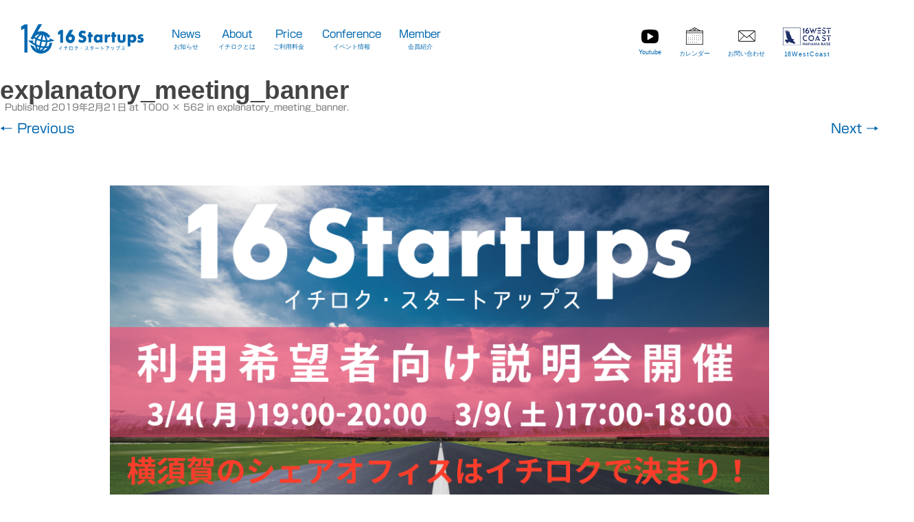

--- FILE ---
content_type: text/html; charset=UTF-8
request_url: https://16startups.com/explanatory_meeting_banner
body_size: 11613
content:
<!DOCTYPE html>

<head>
  <meta name="google-site-verification" content="5Bip1tneGJUWLiBIi3nd11D1OOcv42QGlrDnS-jszKI" />

  <meta charset="UTF-8" />
  <meta name="apple-mobile-web-app-capable" content="yes">
  <meta name="apple-mobile-web-app-status-bar-style" content="black">
  <meta name="viewport" content="width=device-width, initial-scale=1.0 maximum-scale=1, user-scalable=no" />
  <title>explanatory_meeting_banner | 16Startups</title>
  <link rel="profile" href="https://gmpg.org/xfn/11" />
  <link rel="pingback" href="https://16startups.com/xmlrpc.php" />
    <meta name="keywords" content="横須賀,シェアオフィス,コワーキング">
  <meta property="og:url" content="https://16startups.com" />
  <meta property="og:title" content="横須賀初インキュベーション型シェアオフィス「16Startups(イチロク・スタートアップス)」" />
  <meta property="og:site_name" content="横須賀初インキュベーション型シェアオフィス「16Startups(イチロク・スタートアップス)」" />
  <meta property="og:image" content="https://16startups.com/wp-content/uploads/2025/03/16opimage.png" />


  <!--[if lt IE 9]>
      <script src="https://16startups.com/wp-content/themes/ichiroku/js/html5.js" type="text/javascript"></script>
    <![endif]-->



  <!-- Fav and touch icons -->
  <!-- Fav and touch icons -->
  <link rel="apple-touch-icon" sizes="57x57" href="https://16startups.com/wp-content/themes/ichiroku/img/ico/apple-touch-icon-57-precomposed.png">
  <link rel="apple-touch-icon" sizes="72x72" href="https://16startups.com/wp-content/themes/ichiroku/img/ico/apple-touch-icon-72-precomposed.png">
  <link rel="apple-touch-icon" sizes="114x114" href="https://16startups.com/wp-content/themes/ichiroku/ico/img/apple-touch-icon-114-precomposed.png">
  <link rel="apple-touch-icon" sizes="144x144" href="https://16startups.com/wp-content/themes/ichiroku/ico/img/apple-touch-icon-144-precomposed.png">
  <link rel="icon" type="image/png" href="https://16startups.com/wp-content/themes/ichiroku/img/ico/favicon-32x32.png" sizes="32x32">
  <link rel="icon" type="image/png" href="https://16startups.com/wp-content/themes/ichiroku/img/ico/favicon-194x194.png" sizes="194x194">
  <link rel="icon" type="image/png" href="https://16startups.com/wp-content/themes/ichiroku/img/ico/favicon-96x96.png" sizes="96x96">
  <link rel="icon" type="image/png" href="https://16startups.com/wp-content/themes/ichiroku/img/ico/android-chrome-192x192.png" sizes="192x192">
  <link rel="icon" type="image/png" href="https://16startups.com/wp-content/themes/ichiroku/img/ico/favicon-16x16.png" sizes="16x16">
  <link rel="shortcut icon" sizes="144x144" href="https://16startups.com/wp-content/themes/ichiroku/ico/img/apple-touch-icon-144-precomposed.png">
  <link rel="apple-touch-icon-precomposed" sizes="144x144" href="https://16startups.com/wp-content/themes/ichiroku/img/ico/apple-touch-icon-144-precomposed.png">
  <link rel="apple-touch-icon-precomposed" sizes="114x114" href="https://16startups.com/wp-content/themes/ichiroku/img/ico/apple-touch-icon-114-precomposed.png">
  <link rel="apple-touch-icon-precomposed" sizes="72x72" href="https://16startups.com/wp-content/themes/ichiroku/img/ico/apple-touch-icon-72-precomposed.png">
  <link rel="apple-touch-icon-precomposed" href="https://16startups.com/wp-content/themes/ichiroku/img/ico/apple-touch-icon-57-precomposed.png">

  <!-- BoilerStrap CSS Goes Here -->
  <link rel="stylesheet" href="https://16startups.com/wp-content/themes/ichiroku/css/bootstrap.css" type="text/css" media="all" />
  <link rel="stylesheet" href="https://16startups.com/wp-content/themes/ichiroku/css/bootstrap-responsive.css" type="text/css" media="all" />
  <link rel="stylesheet" href="https://16startups.com/wp-content/themes/ichiroku/css/font-awesome.min.css" type="text/css" media="all" />
  <link rel="stylesheet" href="https://16startups.com/wp-content/themes/ichiroku/css/font-awesome-corp.css" type="text/css" media="all" />
  <link rel="stylesheet" href="https://16startups.com/wp-content/themes/ichiroku/css/font-awesome-social.css" type="text/css" media="all" />
  <link rel="stylesheet" href="https://16startups.com/wp-content/themes/ichiroku/css/font-awesome-ext.css" type="text/css" media="all" />
  <link rel="stylesheet" href="https://16startups.com/wp-content/themes/ichiroku/css/typography.css" type="text/css" media="all" />
  <link rel="stylesheet" href="https://16startups.com/wp-content/themes/ichiroku/css/palette.css" type="text/css" media="all" />
  <link rel="stylesheet" href="https://16startups.com/wp-content/themes/ichiroku/css/custom.css" type="text/css" media="all" />
  
  <script>
    (function(i, s, o, g, r, a, m) {
      i['GoogleAnalyticsObject'] = r;
      i[r] = i[r] || function() {
        (i[r].q = i[r].q || []).push(arguments)
      }, i[r].l = 1 * new Date();
      a = s.createElement(o),
        m = s.getElementsByTagName(o)[0];
      a.async = 1;
      a.src = g;
      m.parentNode.insertBefore(a, m)
    })(window, document, 'script', 'https://www.google-analytics.com/analytics.js', 'ga');

    ga('create', 'UA-100319723-2', 'auto');
    ga('send', 'pageview');
  </script>
  <!-- BoilerStrap JavaScript Goes Here -->
  <script src="https://code.jquery.com/jquery.js"></script>
  <script src="https://16startups.com/wp-content/themes/ichiroku/js/bootstrap.min.js" type="text/javascript"></script>
  <script src="https://16startups.com/wp-content/themes/ichiroku/js/keypress-1.0.1.js" type="text/javascript"></script>
  <script src="https://16startups.com/wp-content/themes/ichiroku/js/boilerstrap.js" type="text/javascript"></script>
  <script type="text/javascript" src="//webfonts.xserver.jp/js/xserver.js"></script>
  <script type="text/javascript" src="https://ajax.googleapis.com/ajax/libs/jquery/1.7/jquery.min.js"></script>
  <link rel="stylesheet" href="https://code.jquery.com/mobile/1.4.5/jquery.mobile-1.4.5.min.css" />
  <script src="https://code.jquery.com/jquery-2.2.0.min.js" type="text/javascript"></script>

  <script type="text/javascript">
    $(function() {
      var nav = $('.navbar-inner');
      //navの位置    
      var navTop = 10;
      //スクロールするたびに実行
      $(window).scroll(function() {
        var winTop = $(this).scrollTop();
        //スクロール位置がnavの位置より下だったらクラスfixedを追加
        if (winTop >= navTop) {
          nav.addClass('fixed')
        } else if (winTop <= navTop) {
          nav.removeClass('fixed')
        }
      });
    });

    $(document).ready(function() {
      $('.open-menu').on('click', function() {
        $('.overlay').addClass('open');
        $('.navbar-inner').addClass('open');

      });

      $('.close-menu').on('click', function() {
        $('.overlay').removeClass('open');
        $('.navbar-inner').removeClass('open');
      });
    });
  </script>
  <link rel="alternate" hreflang="ja" href="https://16startups.com">

  <meta name='robots' content='max-image-preview:large' />
	<style>img:is([sizes="auto" i], [sizes^="auto," i]) { contain-intrinsic-size: 3000px 1500px }</style>
	<link rel='dns-prefetch' href='//webfonts.xserver.jp' />
<link rel='dns-prefetch' href='//static.addtoany.com' />
<link rel="alternate" type="application/rss+xml" title="16Startups &raquo; フィード" href="https://16startups.com/feed" />
<link rel="alternate" type="application/rss+xml" title="16Startups &raquo; コメントフィード" href="https://16startups.com/comments/feed" />
<link rel="alternate" type="application/rss+xml" title="16Startups &raquo; explanatory_meeting_banner のコメントのフィード" href="https://16startups.com/feed/?attachment_id=606" />
<script type="text/javascript">
/* <![CDATA[ */
window._wpemojiSettings = {"baseUrl":"https:\/\/s.w.org\/images\/core\/emoji\/16.0.1\/72x72\/","ext":".png","svgUrl":"https:\/\/s.w.org\/images\/core\/emoji\/16.0.1\/svg\/","svgExt":".svg","source":{"concatemoji":"https:\/\/16startups.com\/wp-includes\/js\/wp-emoji-release.min.js?ver=6.8.3"}};
/*! This file is auto-generated */
!function(s,n){var o,i,e;function c(e){try{var t={supportTests:e,timestamp:(new Date).valueOf()};sessionStorage.setItem(o,JSON.stringify(t))}catch(e){}}function p(e,t,n){e.clearRect(0,0,e.canvas.width,e.canvas.height),e.fillText(t,0,0);var t=new Uint32Array(e.getImageData(0,0,e.canvas.width,e.canvas.height).data),a=(e.clearRect(0,0,e.canvas.width,e.canvas.height),e.fillText(n,0,0),new Uint32Array(e.getImageData(0,0,e.canvas.width,e.canvas.height).data));return t.every(function(e,t){return e===a[t]})}function u(e,t){e.clearRect(0,0,e.canvas.width,e.canvas.height),e.fillText(t,0,0);for(var n=e.getImageData(16,16,1,1),a=0;a<n.data.length;a++)if(0!==n.data[a])return!1;return!0}function f(e,t,n,a){switch(t){case"flag":return n(e,"\ud83c\udff3\ufe0f\u200d\u26a7\ufe0f","\ud83c\udff3\ufe0f\u200b\u26a7\ufe0f")?!1:!n(e,"\ud83c\udde8\ud83c\uddf6","\ud83c\udde8\u200b\ud83c\uddf6")&&!n(e,"\ud83c\udff4\udb40\udc67\udb40\udc62\udb40\udc65\udb40\udc6e\udb40\udc67\udb40\udc7f","\ud83c\udff4\u200b\udb40\udc67\u200b\udb40\udc62\u200b\udb40\udc65\u200b\udb40\udc6e\u200b\udb40\udc67\u200b\udb40\udc7f");case"emoji":return!a(e,"\ud83e\udedf")}return!1}function g(e,t,n,a){var r="undefined"!=typeof WorkerGlobalScope&&self instanceof WorkerGlobalScope?new OffscreenCanvas(300,150):s.createElement("canvas"),o=r.getContext("2d",{willReadFrequently:!0}),i=(o.textBaseline="top",o.font="600 32px Arial",{});return e.forEach(function(e){i[e]=t(o,e,n,a)}),i}function t(e){var t=s.createElement("script");t.src=e,t.defer=!0,s.head.appendChild(t)}"undefined"!=typeof Promise&&(o="wpEmojiSettingsSupports",i=["flag","emoji"],n.supports={everything:!0,everythingExceptFlag:!0},e=new Promise(function(e){s.addEventListener("DOMContentLoaded",e,{once:!0})}),new Promise(function(t){var n=function(){try{var e=JSON.parse(sessionStorage.getItem(o));if("object"==typeof e&&"number"==typeof e.timestamp&&(new Date).valueOf()<e.timestamp+604800&&"object"==typeof e.supportTests)return e.supportTests}catch(e){}return null}();if(!n){if("undefined"!=typeof Worker&&"undefined"!=typeof OffscreenCanvas&&"undefined"!=typeof URL&&URL.createObjectURL&&"undefined"!=typeof Blob)try{var e="postMessage("+g.toString()+"("+[JSON.stringify(i),f.toString(),p.toString(),u.toString()].join(",")+"));",a=new Blob([e],{type:"text/javascript"}),r=new Worker(URL.createObjectURL(a),{name:"wpTestEmojiSupports"});return void(r.onmessage=function(e){c(n=e.data),r.terminate(),t(n)})}catch(e){}c(n=g(i,f,p,u))}t(n)}).then(function(e){for(var t in e)n.supports[t]=e[t],n.supports.everything=n.supports.everything&&n.supports[t],"flag"!==t&&(n.supports.everythingExceptFlag=n.supports.everythingExceptFlag&&n.supports[t]);n.supports.everythingExceptFlag=n.supports.everythingExceptFlag&&!n.supports.flag,n.DOMReady=!1,n.readyCallback=function(){n.DOMReady=!0}}).then(function(){return e}).then(function(){var e;n.supports.everything||(n.readyCallback(),(e=n.source||{}).concatemoji?t(e.concatemoji):e.wpemoji&&e.twemoji&&(t(e.twemoji),t(e.wpemoji)))}))}((window,document),window._wpemojiSettings);
/* ]]> */
</script>
<style id='wp-emoji-styles-inline-css' type='text/css'>

	img.wp-smiley, img.emoji {
		display: inline !important;
		border: none !important;
		box-shadow: none !important;
		height: 1em !important;
		width: 1em !important;
		margin: 0 0.07em !important;
		vertical-align: -0.1em !important;
		background: none !important;
		padding: 0 !important;
	}
</style>
<link rel='stylesheet' id='wp-block-library-css' href='https://16startups.com/wp-includes/css/dist/block-library/style.min.css?ver=6.8.3' type='text/css' media='all' />
<style id='classic-theme-styles-inline-css' type='text/css'>
/*! This file is auto-generated */
.wp-block-button__link{color:#fff;background-color:#32373c;border-radius:9999px;box-shadow:none;text-decoration:none;padding:calc(.667em + 2px) calc(1.333em + 2px);font-size:1.125em}.wp-block-file__button{background:#32373c;color:#fff;text-decoration:none}
</style>
<style id='global-styles-inline-css' type='text/css'>
:root{--wp--preset--aspect-ratio--square: 1;--wp--preset--aspect-ratio--4-3: 4/3;--wp--preset--aspect-ratio--3-4: 3/4;--wp--preset--aspect-ratio--3-2: 3/2;--wp--preset--aspect-ratio--2-3: 2/3;--wp--preset--aspect-ratio--16-9: 16/9;--wp--preset--aspect-ratio--9-16: 9/16;--wp--preset--color--black: #000000;--wp--preset--color--cyan-bluish-gray: #abb8c3;--wp--preset--color--white: #ffffff;--wp--preset--color--pale-pink: #f78da7;--wp--preset--color--vivid-red: #cf2e2e;--wp--preset--color--luminous-vivid-orange: #ff6900;--wp--preset--color--luminous-vivid-amber: #fcb900;--wp--preset--color--light-green-cyan: #7bdcb5;--wp--preset--color--vivid-green-cyan: #00d084;--wp--preset--color--pale-cyan-blue: #8ed1fc;--wp--preset--color--vivid-cyan-blue: #0693e3;--wp--preset--color--vivid-purple: #9b51e0;--wp--preset--gradient--vivid-cyan-blue-to-vivid-purple: linear-gradient(135deg,rgba(6,147,227,1) 0%,rgb(155,81,224) 100%);--wp--preset--gradient--light-green-cyan-to-vivid-green-cyan: linear-gradient(135deg,rgb(122,220,180) 0%,rgb(0,208,130) 100%);--wp--preset--gradient--luminous-vivid-amber-to-luminous-vivid-orange: linear-gradient(135deg,rgba(252,185,0,1) 0%,rgba(255,105,0,1) 100%);--wp--preset--gradient--luminous-vivid-orange-to-vivid-red: linear-gradient(135deg,rgba(255,105,0,1) 0%,rgb(207,46,46) 100%);--wp--preset--gradient--very-light-gray-to-cyan-bluish-gray: linear-gradient(135deg,rgb(238,238,238) 0%,rgb(169,184,195) 100%);--wp--preset--gradient--cool-to-warm-spectrum: linear-gradient(135deg,rgb(74,234,220) 0%,rgb(151,120,209) 20%,rgb(207,42,186) 40%,rgb(238,44,130) 60%,rgb(251,105,98) 80%,rgb(254,248,76) 100%);--wp--preset--gradient--blush-light-purple: linear-gradient(135deg,rgb(255,206,236) 0%,rgb(152,150,240) 100%);--wp--preset--gradient--blush-bordeaux: linear-gradient(135deg,rgb(254,205,165) 0%,rgb(254,45,45) 50%,rgb(107,0,62) 100%);--wp--preset--gradient--luminous-dusk: linear-gradient(135deg,rgb(255,203,112) 0%,rgb(199,81,192) 50%,rgb(65,88,208) 100%);--wp--preset--gradient--pale-ocean: linear-gradient(135deg,rgb(255,245,203) 0%,rgb(182,227,212) 50%,rgb(51,167,181) 100%);--wp--preset--gradient--electric-grass: linear-gradient(135deg,rgb(202,248,128) 0%,rgb(113,206,126) 100%);--wp--preset--gradient--midnight: linear-gradient(135deg,rgb(2,3,129) 0%,rgb(40,116,252) 100%);--wp--preset--font-size--small: 13px;--wp--preset--font-size--medium: 20px;--wp--preset--font-size--large: 36px;--wp--preset--font-size--x-large: 42px;--wp--preset--spacing--20: 0.44rem;--wp--preset--spacing--30: 0.67rem;--wp--preset--spacing--40: 1rem;--wp--preset--spacing--50: 1.5rem;--wp--preset--spacing--60: 2.25rem;--wp--preset--spacing--70: 3.38rem;--wp--preset--spacing--80: 5.06rem;--wp--preset--shadow--natural: 6px 6px 9px rgba(0, 0, 0, 0.2);--wp--preset--shadow--deep: 12px 12px 50px rgba(0, 0, 0, 0.4);--wp--preset--shadow--sharp: 6px 6px 0px rgba(0, 0, 0, 0.2);--wp--preset--shadow--outlined: 6px 6px 0px -3px rgba(255, 255, 255, 1), 6px 6px rgba(0, 0, 0, 1);--wp--preset--shadow--crisp: 6px 6px 0px rgba(0, 0, 0, 1);}:where(.is-layout-flex){gap: 0.5em;}:where(.is-layout-grid){gap: 0.5em;}body .is-layout-flex{display: flex;}.is-layout-flex{flex-wrap: wrap;align-items: center;}.is-layout-flex > :is(*, div){margin: 0;}body .is-layout-grid{display: grid;}.is-layout-grid > :is(*, div){margin: 0;}:where(.wp-block-columns.is-layout-flex){gap: 2em;}:where(.wp-block-columns.is-layout-grid){gap: 2em;}:where(.wp-block-post-template.is-layout-flex){gap: 1.25em;}:where(.wp-block-post-template.is-layout-grid){gap: 1.25em;}.has-black-color{color: var(--wp--preset--color--black) !important;}.has-cyan-bluish-gray-color{color: var(--wp--preset--color--cyan-bluish-gray) !important;}.has-white-color{color: var(--wp--preset--color--white) !important;}.has-pale-pink-color{color: var(--wp--preset--color--pale-pink) !important;}.has-vivid-red-color{color: var(--wp--preset--color--vivid-red) !important;}.has-luminous-vivid-orange-color{color: var(--wp--preset--color--luminous-vivid-orange) !important;}.has-luminous-vivid-amber-color{color: var(--wp--preset--color--luminous-vivid-amber) !important;}.has-light-green-cyan-color{color: var(--wp--preset--color--light-green-cyan) !important;}.has-vivid-green-cyan-color{color: var(--wp--preset--color--vivid-green-cyan) !important;}.has-pale-cyan-blue-color{color: var(--wp--preset--color--pale-cyan-blue) !important;}.has-vivid-cyan-blue-color{color: var(--wp--preset--color--vivid-cyan-blue) !important;}.has-vivid-purple-color{color: var(--wp--preset--color--vivid-purple) !important;}.has-black-background-color{background-color: var(--wp--preset--color--black) !important;}.has-cyan-bluish-gray-background-color{background-color: var(--wp--preset--color--cyan-bluish-gray) !important;}.has-white-background-color{background-color: var(--wp--preset--color--white) !important;}.has-pale-pink-background-color{background-color: var(--wp--preset--color--pale-pink) !important;}.has-vivid-red-background-color{background-color: var(--wp--preset--color--vivid-red) !important;}.has-luminous-vivid-orange-background-color{background-color: var(--wp--preset--color--luminous-vivid-orange) !important;}.has-luminous-vivid-amber-background-color{background-color: var(--wp--preset--color--luminous-vivid-amber) !important;}.has-light-green-cyan-background-color{background-color: var(--wp--preset--color--light-green-cyan) !important;}.has-vivid-green-cyan-background-color{background-color: var(--wp--preset--color--vivid-green-cyan) !important;}.has-pale-cyan-blue-background-color{background-color: var(--wp--preset--color--pale-cyan-blue) !important;}.has-vivid-cyan-blue-background-color{background-color: var(--wp--preset--color--vivid-cyan-blue) !important;}.has-vivid-purple-background-color{background-color: var(--wp--preset--color--vivid-purple) !important;}.has-black-border-color{border-color: var(--wp--preset--color--black) !important;}.has-cyan-bluish-gray-border-color{border-color: var(--wp--preset--color--cyan-bluish-gray) !important;}.has-white-border-color{border-color: var(--wp--preset--color--white) !important;}.has-pale-pink-border-color{border-color: var(--wp--preset--color--pale-pink) !important;}.has-vivid-red-border-color{border-color: var(--wp--preset--color--vivid-red) !important;}.has-luminous-vivid-orange-border-color{border-color: var(--wp--preset--color--luminous-vivid-orange) !important;}.has-luminous-vivid-amber-border-color{border-color: var(--wp--preset--color--luminous-vivid-amber) !important;}.has-light-green-cyan-border-color{border-color: var(--wp--preset--color--light-green-cyan) !important;}.has-vivid-green-cyan-border-color{border-color: var(--wp--preset--color--vivid-green-cyan) !important;}.has-pale-cyan-blue-border-color{border-color: var(--wp--preset--color--pale-cyan-blue) !important;}.has-vivid-cyan-blue-border-color{border-color: var(--wp--preset--color--vivid-cyan-blue) !important;}.has-vivid-purple-border-color{border-color: var(--wp--preset--color--vivid-purple) !important;}.has-vivid-cyan-blue-to-vivid-purple-gradient-background{background: var(--wp--preset--gradient--vivid-cyan-blue-to-vivid-purple) !important;}.has-light-green-cyan-to-vivid-green-cyan-gradient-background{background: var(--wp--preset--gradient--light-green-cyan-to-vivid-green-cyan) !important;}.has-luminous-vivid-amber-to-luminous-vivid-orange-gradient-background{background: var(--wp--preset--gradient--luminous-vivid-amber-to-luminous-vivid-orange) !important;}.has-luminous-vivid-orange-to-vivid-red-gradient-background{background: var(--wp--preset--gradient--luminous-vivid-orange-to-vivid-red) !important;}.has-very-light-gray-to-cyan-bluish-gray-gradient-background{background: var(--wp--preset--gradient--very-light-gray-to-cyan-bluish-gray) !important;}.has-cool-to-warm-spectrum-gradient-background{background: var(--wp--preset--gradient--cool-to-warm-spectrum) !important;}.has-blush-light-purple-gradient-background{background: var(--wp--preset--gradient--blush-light-purple) !important;}.has-blush-bordeaux-gradient-background{background: var(--wp--preset--gradient--blush-bordeaux) !important;}.has-luminous-dusk-gradient-background{background: var(--wp--preset--gradient--luminous-dusk) !important;}.has-pale-ocean-gradient-background{background: var(--wp--preset--gradient--pale-ocean) !important;}.has-electric-grass-gradient-background{background: var(--wp--preset--gradient--electric-grass) !important;}.has-midnight-gradient-background{background: var(--wp--preset--gradient--midnight) !important;}.has-small-font-size{font-size: var(--wp--preset--font-size--small) !important;}.has-medium-font-size{font-size: var(--wp--preset--font-size--medium) !important;}.has-large-font-size{font-size: var(--wp--preset--font-size--large) !important;}.has-x-large-font-size{font-size: var(--wp--preset--font-size--x-large) !important;}
:where(.wp-block-post-template.is-layout-flex){gap: 1.25em;}:where(.wp-block-post-template.is-layout-grid){gap: 1.25em;}
:where(.wp-block-columns.is-layout-flex){gap: 2em;}:where(.wp-block-columns.is-layout-grid){gap: 2em;}
:root :where(.wp-block-pullquote){font-size: 1.5em;line-height: 1.6;}
</style>
<link rel='stylesheet' id='contact-form-7-css' href='https://16startups.com/wp-content/plugins/contact-form-7/includes/css/styles.css?ver=6.1' type='text/css' media='all' />
<link rel='stylesheet' id='boilerstrap-style-css' href='https://16startups.com/wp-content/themes/ichiroku/style.css?ver=6.8.3' type='text/css' media='all' />
<!--[if lt IE 9]>
<link rel='stylesheet' id='boilerstrap-ie-css' href='https://16startups.com/wp-content/themes/ichiroku/css/ie.css?ver=20121010' type='text/css' media='all' />
<![endif]-->
<link rel='stylesheet' id='addtoany-css' href='https://16startups.com/wp-content/plugins/add-to-any/addtoany.min.css?ver=1.16' type='text/css' media='all' />
<style id='addtoany-inline-css' type='text/css'>
.addtoany_share_save_container { 
text-align:center; 
border-top: 1px #6495ed solid;
padding-top:10px;
}
</style>
<!--n2css--><!--n2js--><script type="text/javascript" src="https://16startups.com/wp-includes/js/jquery/jquery.min.js?ver=3.7.1" id="jquery-core-js"></script>
<script type="text/javascript" src="https://16startups.com/wp-includes/js/jquery/jquery-migrate.min.js?ver=3.4.1" id="jquery-migrate-js"></script>
<script type="text/javascript" src="//webfonts.xserver.jp/js/xserverv3.js?fadein=0&amp;ver=2.0.8" id="typesquare_std-js"></script>
<script type="text/javascript" id="addtoany-core-js-before">
/* <![CDATA[ */
window.a2a_config=window.a2a_config||{};a2a_config.callbacks=[];a2a_config.overlays=[];a2a_config.templates={};a2a_localize = {
	Share: "共有",
	Save: "ブックマーク",
	Subscribe: "購読",
	Email: "メール",
	Bookmark: "ブックマーク",
	ShowAll: "すべて表示する",
	ShowLess: "小さく表示する",
	FindServices: "サービスを探す",
	FindAnyServiceToAddTo: "追加するサービスを今すぐ探す",
	PoweredBy: "Powered by",
	ShareViaEmail: "メールでシェアする",
	SubscribeViaEmail: "メールで購読する",
	BookmarkInYourBrowser: "ブラウザにブックマーク",
	BookmarkInstructions: "このページをブックマークするには、 Ctrl+D または \u2318+D を押下。",
	AddToYourFavorites: "お気に入りに追加",
	SendFromWebOrProgram: "任意のメールアドレスまたはメールプログラムから送信",
	EmailProgram: "メールプログラム",
	More: "詳細&#8230;",
	ThanksForSharing: "共有ありがとうございます !",
	ThanksForFollowing: "フォローありがとうございます !"
};

a2a_config.icon_color = "#fff,#85b9e9";
/* ]]> */
</script>
<script type="text/javascript" defer src="https://static.addtoany.com/menu/page.js" id="addtoany-core-js"></script>
<script type="text/javascript" defer src="https://16startups.com/wp-content/plugins/add-to-any/addtoany.min.js?ver=1.1" id="addtoany-jquery-js"></script>
<link rel="https://api.w.org/" href="https://16startups.com/wp-json/" /><link rel="alternate" title="JSON" type="application/json" href="https://16startups.com/wp-json/wp/v2/media/606" /><link rel="EditURI" type="application/rsd+xml" title="RSD" href="https://16startups.com/xmlrpc.php?rsd" />
<link rel='shortlink' href='https://16startups.com/?p=606' />
<link rel="alternate" title="oEmbed (JSON)" type="application/json+oembed" href="https://16startups.com/wp-json/oembed/1.0/embed?url=https%3A%2F%2F16startups.com%2Fexplanatory_meeting_banner" />
<link rel="alternate" title="oEmbed (XML)" type="text/xml+oembed" href="https://16startups.com/wp-json/oembed/1.0/embed?url=https%3A%2F%2F16startups.com%2Fexplanatory_meeting_banner&#038;format=xml" />
<!-- All in one Favicon 4.8 --><link rel="shortcut icon" href="http://16startups.com/wp-content/uploads/2017/08/favicon.ico" />
<link rel="icon" href="http://16startups.com/wp-content/uploads/2017/08/apple-icon-180x180.png" type="image/png"/>
<link rel="apple-touch-icon" href="http://16startups.com/wp-content/uploads/2017/08/apple-icon-180x180-1.png" />
</head>

<body class="attachment wp-singular attachment-template-default single single-attachment postid-606 attachmentid-606 attachment-png wp-theme-ichiroku">
  
  <div id="page" class="hfeed site">
    <div id="site-navigation" class="navbar navbar-fixed-top" role="navigation">
      <div class="navbar-inner">
        <div class="hamburger hamburger--squeeze navbar-buttons btn-navbar">
          <div class="hamburger-box open-menu">
            <div class="hamburger-inner"></div>
          </div>
        </div>
        <!--         <button type="button" class="btn btn-navbar" data-toggle="collapse" data-target=".nav-collapse">
          <i class="icon-chevron-down"></i>
        </button> -->
        <a href="https://16startups.com/" class="brand" title="16Startups" rel="home">
          <div class="menu_logo"><img src="https://16startups.com/wp-content/themes/ichiroku/img/ichiroku_logo2.svg"></div>
        </a>
        <div class="nav-collapse collapse">


          <div class="navi_bar">
            <div class="navi_bar_anim">

              <ul>
                <li><a href="https://16startups.com/news/">
                    <div class="menu_text">News<br>
                      <h6>お知らせ</h6>
                    </div>
                  </a></li>
                <li><a href="https://16startups.com/about/">
                    <div class="menu_text">About<br>
                      <h6>イチロクとは</h6>
                    </div>
                  </a>
                  <ul>
                    <li><a href="https://16startups.com/about/">16 Startups</a></li>

                    <li><a href="https://16startups.com/interior/">施設紹介</a></li>

                    <li><a href="https://16startups.com/access/">Access</a></li>
                  </ul>
                </li>
                <li><a href="https://16startups.com/price-2/">
                    <div class="menu_text">Price<br>
                      <h6>ご利用料金</h6>
                    </div>
                  </a></li>
                <li><a href="https://16startups.com/conference/">
                    <div class="menu_text">Conference<br>
                      <h6>イベント情報</h6>
                    </div>
                  </a></li>
                <li><a href="https://16startups.com/member/">
                    <div class="menu_text">Member<br>
                      <h6>会員紹介</h6>
                    </div>
                  </a></li>
                <div class="right_header">
                  <li><a href="https://www.youtube.com/@16startups">
                      <div class="menu_text"><img src="https://16startups.com/wp-content/themes/ichiroku/img/youtube_icon2.svg"><br>
                        <h6>Youtube</h6>
                      </div>
                    </a></li>

                  <li><a href="https://16startups.com/calendar/">
                      <div class="menu_text"><img src="https://16startups.com/wp-content/themes/ichiroku/img/calendar.svg"><br>
                        <h6>カレンダー</h6>
                      </div>
                    </a></li>
                  <li><a href="https://16startups.com/contact/">
                      <div class="menu_text"><img src="https://16startups.com/wp-content/themes/ichiroku/img/new-email-outline.svg"><br>
                        <h6>お問い合わせ</h6>
                      </div>
                    </a></li>
                  <li><a href="https://16startups.com/16westcoast/" target="_blank">
                      <div class="menu_text menu_text2"><img src="https://16startups.com/wp-content/themes/ichiroku/img/16westcoastlogo_navi.svg"><br>
                        <h6>16WestCoast</h6>
                      </div>
                    </a></li>

                  <!-- /#nav -->
                </div>
              </ul>
            </div>
          </div>
          <!--/.nav-collapse -->
        </div>
      </div>
    </div>


    <div class="overlay">
      <h2 class="nav-title"><a href="https://16startups.com/" title="16Startups" rel="home"><img src="https://16startups.com/wp-content/themes/ichiroku/img/16_logo_white.png"></a></h2>
      <nav class="overlay-menu">
        <ul>
          <li><a href="https://16startups.com/news/">News -お知らせ-</a></li>
          <li><a href="https://16startups.com/about/">About -イチロクとは-</a>
            <div class="submenu">
              <a href="https://16startups.com/about/">16 Startups</a>
            </div>

            <div class="submenu">
              <a href="https://16startups.com/interior/">施設紹介</a>
            </div>

            <div class="submenu">
              <a href="https://16startups.com/access/">Access</a>
            </div>
          </li>
          <li><a href="https://16startups.com/price-2/">Price -ご利用料金-</a></li>
          <li><a href="https://16startups.com/conference/">Conference -イベント情報-</a></li>
          <li><a href="https://16startups.com/member/">Member -会員紹介-</a></li>
          <li><a href="https://www.youtube.com/@16startups">Youtube -Youtube-</a></li>
          <li><a href="https://16startups.com/calendar/">Calendar -カレンダー-</a></li>
          <li><a href="https://16startups.com/contact/">Contact -お問い合わせー-</a></li>
          <li><a href="https://16startups.com/16westcoast/" target="_blank"><img src="https://16startups.com/wp-content/themes/ichiroku/img/16westcoastlogo_navi2.svg"></a></li>

        </ul>
        <div class="close-menu" /><img src="https://16startups.com/wp-content/themes/ichiroku/img/close_icon.svg">
    </div>
    </nav>
  </div>

  <div id="main" class="wrapper">
    <div class="row-fluid">
	<div id="primary" class="site-content">
		<div id="content" role="main">

		
				<article id="post-606" class="image-attachment post-606 attachment type-attachment status-inherit hentry">
					<header class="entry-header">
						<h1 class="entry-title">explanatory_meeting_banner</h1>

						<footer class="entry-meta">
							<span class="meta-prep meta-prep-entry-date">Published </span> <span class="entry-date"><time class="entry-date" datetime="2019-02-21T12:55:29+09:00">2019年2月21日</time></span> at <a href="https://16startups.com/wp-content/uploads/2019/02/explanatory_meeting_banner.png" title="Link to full-size image">1000 &times; 562</a> in <a href="https://16startups.com/explanatory_meeting_banner" title="Return to explanatory_meeting_banner" rel="gallery">explanatory_meeting_banner</a>.													</footer><!-- .entry-meta -->

						<nav id="image-navigation" class="navigation" role="navigation">
							<span class="previous-image"><a href='https://16startups.com/20181217bannar-2'>&larr; Previous</a></span>
							<span class="next-image"><a href='https://16startups.com/explanatory_meeting_banner-2'>Next &rarr;</a></span>
						</nav><!-- #image-navigation -->
					</header><!-- .entry-header -->

					<div class="entry-content">

						<div class="entry-attachment">
							<div class="attachment">
								<a href="https://16startups.com/explanatory_meeting_banner-2" title="explanatory_meeting_banner" rel="attachment"><img width="960" height="540" src="https://16startups.com/wp-content/uploads/2019/02/explanatory_meeting_banner.png" class="attachment-960x960 size-960x960" alt="" decoding="async" fetchpriority="high" srcset="https://16startups.com/wp-content/uploads/2019/02/explanatory_meeting_banner.png 1000w, https://16startups.com/wp-content/uploads/2019/02/explanatory_meeting_banner-300x169.png 300w, https://16startups.com/wp-content/uploads/2019/02/explanatory_meeting_banner-768x432.png 768w, https://16startups.com/wp-content/uploads/2019/02/explanatory_meeting_banner-624x351.png 624w" sizes="(max-width: 960px) 100vw, 960px" /></a>

															</div><!-- .attachment -->

						</div><!-- .entry-attachment -->

						<div class="entry-description">
							<div class="addtoany_share_save_container addtoany_content addtoany_content_bottom"><div class="a2a_kit a2a_kit_size_42 addtoany_list" data-a2a-url="https://16startups.com/explanatory_meeting_banner" data-a2a-title="explanatory_meeting_banner"><a class="a2a_button_facebook" href="https://www.addtoany.com/add_to/facebook?linkurl=https%3A%2F%2F16startups.com%2Fexplanatory_meeting_banner&amp;linkname=explanatory_meeting_banner" title="Facebook" rel="nofollow noopener" target="_blank"></a><a class="a2a_button_twitter" href="https://www.addtoany.com/add_to/twitter?linkurl=https%3A%2F%2F16startups.com%2Fexplanatory_meeting_banner&amp;linkname=explanatory_meeting_banner" title="Twitter" rel="nofollow noopener" target="_blank"></a><a class="a2a_button_line" href="https://www.addtoany.com/add_to/line?linkurl=https%3A%2F%2F16startups.com%2Fexplanatory_meeting_banner&amp;linkname=explanatory_meeting_banner" title="Line" rel="nofollow noopener" target="_blank"></a><a class="a2a_button_pinterest" href="https://www.addtoany.com/add_to/pinterest?linkurl=https%3A%2F%2F16startups.com%2Fexplanatory_meeting_banner&amp;linkname=explanatory_meeting_banner" title="Pinterest" rel="nofollow noopener" target="_blank"></a><a class="a2a_button_email" href="https://www.addtoany.com/add_to/email?linkurl=https%3A%2F%2F16startups.com%2Fexplanatory_meeting_banner&amp;linkname=explanatory_meeting_banner" title="Email" rel="nofollow noopener" target="_blank"></a><a class="a2a_button_print" href="https://www.addtoany.com/add_to/print?linkurl=https%3A%2F%2F16startups.com%2Fexplanatory_meeting_banner&amp;linkname=explanatory_meeting_banner" title="Print" rel="nofollow noopener" target="_blank"></a></div></div>													</div><!-- .entry-description -->

					</div><!-- .entry-content -->

				</article><!-- #post -->

				
<div id="comments" class="comments-area">

	
	
		<div id="respond" class="comment-respond">
		<h3 id="reply-title" class="comment-reply-title">コメントを残す <small><a rel="nofollow" id="cancel-comment-reply-link" href="/explanatory_meeting_banner#respond" style="display:none;">コメントをキャンセル</a></small></h3><form action="https://16startups.com/wp-comments-post.php" method="post" id="commentform" class="comment-form"><p class="comment-notes"><span id="email-notes">メールアドレスが公開されることはありません。</span> <span class="required-field-message"><span class="required">※</span> が付いている欄は必須項目です</span></p><p class="comment-form-comment"><label for="comment">コメント <span class="required">※</span></label> <textarea id="comment" name="comment" cols="45" rows="8" maxlength="65525" required="required"></textarea></p><p class="comment-form-author"><label for="author">名前 <span class="required">※</span></label> <input id="author" name="author" type="text" value="" size="30" maxlength="245" autocomplete="name" required="required" /></p>
<p class="comment-form-email"><label for="email">メール <span class="required">※</span></label> <input id="email" name="email" type="text" value="" size="30" maxlength="100" aria-describedby="email-notes" autocomplete="email" required="required" /></p>
<p class="comment-form-url"><label for="url">サイト</label> <input id="url" name="url" type="text" value="" size="30" maxlength="200" autocomplete="url" /></p>
<p><img src="https://16startups.com/wp-content/siteguard/1437832045.png" alt="CAPTCHA"></p><p><label for="siteguard_captcha">上に表示された文字を入力してください。</label><br /><input type="text" name="siteguard_captcha" id="siteguard_captcha" class="input" value="" size="10" aria-required="true" /><input type="hidden" name="siteguard_captcha_prefix" id="siteguard_captcha_prefix" value="1437832045" /></p><p class="form-submit"><input name="submit" type="submit" id="submit" class="submit" value="コメントを送信" /> <input type='hidden' name='comment_post_ID' value='606' id='comment_post_ID' />
<input type='hidden' name='comment_parent' id='comment_parent' value='0' />
</p><p style="display: none !important;" class="akismet-fields-container" data-prefix="ak_"><label>&#916;<textarea name="ak_hp_textarea" cols="45" rows="8" maxlength="100"></textarea></label><input type="hidden" id="ak_js_1" name="ak_js" value="77"/><script>document.getElementById( "ak_js_1" ).setAttribute( "value", ( new Date() ).getTime() );</script></p></form>	</div><!-- #respond -->
	
</div><!-- #comments .comments-area -->
			
		</div><!-- #content -->
	</div><!-- #primary -->

  	</div><!-- #main .wrapper -->
  	<footer id="colophon" role="contentinfo">
  		<div class="site-info">
  			  		</div><!-- .site-info -->
  	</footer><!-- #colophon -->

<div class="footer_section">


<div class="footer_credit">
<img src="https://16startups.com/wp-content/themes/ichiroku/img/16_logo_white.png"><br>
16 Startups （イチロクスタートアップス）<br>
Zip：238-0004<br>
Address：神奈川県横須賀市小川町19-5 富士ビル3階<br>
TEL：<a href="tel:0468459900">046-845-9900</a><br>
<!-- FAX：<a href="tel:0468071616">046-807-1616</a><br>
 -->E-mail：<a href="mailto:16info@16startups.com">16info@16startups.com</a><br>
Company:株式会社マチノベ (Machinnove Inc.)
<div class="footer_sns">
<a href="https://www.facebook.com/16startups/" target="_blank"><img src="https://16startups.com/wp-content/themes/ichiroku/img/facebook-logo.svg"></a>
<a href="https://twitter.com/16Startups" target="_blank"><img src="https://16startups.com/wp-content/themes/ichiroku/img/twitter-logo.svg"></a>
<a href="https://www.instagram.com/16startups/" target="_blank"><img src="https://16startups.com/wp-content/themes/ichiroku/img/instagram-logo.svg"></a>
<a href="https://www.youtube.com/@16startups" target="_blank"><img src="https://16startups.com/wp-content/themes/ichiroku/img/youtube-logo.svg"></a>
</div>
</div>
<div class="footer_credit">
<iframe src="https://www.facebook.com/plugins/page.php?href=https%3A%2F%2Fwww.facebook.com%2F16startups%2F&tabs=timeline&width=340&height=250&small_header=true&adapt_container_width=false&hide_cover=true&show_facepile=true&appId=212179305542360" width="340" height="250" style="border:none;overflow:hidden" scrolling="no" frameborder="0" allowTransparency="true"></iframe>
</div>
<div class="footer_credit">
<iframe src="https://www.google.com/maps/embed?pb=!1m18!1m12!1m3!1d3257.0028104389744!2d139.67061336524787!3d35.281056380289506!2m3!1f0!2f0!3f0!3m2!1i1024!2i768!4f13.1!3m3!1m2!1s0x6018400a84567915%3A0xb45b1c307db1617f!2z44CSMjM4LTAwMDQg56We5aWI5bed55yM5qiq6aCI6LOA5biC5bCP5bed55S6IOWvjOWjq-ODk-ODq--8ru-9j--8juKFoQ!5e0!3m2!1sja!2sjp!4v1500191367423" width="400" height="250" frameborder="0" style="border:0" allowfullscreen></iframe>
</div>
<br>
 Machinnove Inc.© All Rights Reserved. Designed by <a href="http://onthehammock.com" target="_blank">onTheHammock LLC</a>
</div>

  </div><!-- #page -->

<script src="https://ajax.googleapis.com/ajax/libs/jquery/2.2.0/jquery.min.js"></script>
<script src="https://16startups.com/wp-content/themes/ichiroku/js/jquery.scrollme.min.js"></script>

  <script type="speculationrules">
{"prefetch":[{"source":"document","where":{"and":[{"href_matches":"\/*"},{"not":{"href_matches":["\/wp-*.php","\/wp-admin\/*","\/wp-content\/uploads\/*","\/wp-content\/*","\/wp-content\/plugins\/*","\/wp-content\/themes\/ichiroku\/*","\/*\\?(.+)"]}},{"not":{"selector_matches":"a[rel~=\"nofollow\"]"}},{"not":{"selector_matches":".no-prefetch, .no-prefetch a"}}]},"eagerness":"conservative"}]}
</script>
<script type="text/javascript" src="https://16startups.com/wp-includes/js/dist/hooks.min.js?ver=4d63a3d491d11ffd8ac6" id="wp-hooks-js"></script>
<script type="text/javascript" src="https://16startups.com/wp-includes/js/dist/i18n.min.js?ver=5e580eb46a90c2b997e6" id="wp-i18n-js"></script>
<script type="text/javascript" id="wp-i18n-js-after">
/* <![CDATA[ */
wp.i18n.setLocaleData( { 'text direction\u0004ltr': [ 'ltr' ] } );
/* ]]> */
</script>
<script type="text/javascript" src="https://16startups.com/wp-content/plugins/contact-form-7/includes/swv/js/index.js?ver=6.1" id="swv-js"></script>
<script type="text/javascript" id="contact-form-7-js-translations">
/* <![CDATA[ */
( function( domain, translations ) {
	var localeData = translations.locale_data[ domain ] || translations.locale_data.messages;
	localeData[""].domain = domain;
	wp.i18n.setLocaleData( localeData, domain );
} )( "contact-form-7", {"translation-revision-date":"2025-06-27 09:47:49+0000","generator":"GlotPress\/4.0.1","domain":"messages","locale_data":{"messages":{"":{"domain":"messages","plural-forms":"nplurals=1; plural=0;","lang":"ja_JP"},"This contact form is placed in the wrong place.":["\u3053\u306e\u30b3\u30f3\u30bf\u30af\u30c8\u30d5\u30a9\u30fc\u30e0\u306f\u9593\u9055\u3063\u305f\u4f4d\u7f6e\u306b\u7f6e\u304b\u308c\u3066\u3044\u307e\u3059\u3002"],"Error:":["\u30a8\u30e9\u30fc:"]}},"comment":{"reference":"includes\/js\/index.js"}} );
/* ]]> */
</script>
<script type="text/javascript" id="contact-form-7-js-before">
/* <![CDATA[ */
var wpcf7 = {
    "api": {
        "root": "https:\/\/16startups.com\/wp-json\/",
        "namespace": "contact-form-7\/v1"
    }
};
/* ]]> */
</script>
<script type="text/javascript" src="https://16startups.com/wp-content/plugins/contact-form-7/includes/js/index.js?ver=6.1" id="contact-form-7-js"></script>
<script type="text/javascript" src="https://16startups.com/wp-includes/js/comment-reply.min.js?ver=6.8.3" id="comment-reply-js" async="async" data-wp-strategy="async"></script>


</body>
</html>

--- FILE ---
content_type: text/css
request_url: https://16startups.com/wp-content/themes/ichiroku/css/font-awesome-corp.css
body_size: 430
content:
@font-face{font-family:'Font-Awesome-Corp';src:url('../font/fontawesome-more/corp/fontawesome-corp-webfont.eot');src:url('../font/fontawesome-more/corp/fontawesome-corp-webfont.eot?#iefix') format('embedded-opentype'),url('../font/fontawesome-more/corp/fontawesome-corp-webfont.woff') format('woff'),url('../font/fontawesome-more/corp/fontawesome-corp-webfont.ttf') format('truetype'),url('../font/fontawesome-more/corp/fontawesome-corp-webfont.svg#Font-Awesome-More') format('svg');font-weight:normal;font-style:normal;}.icon-amazon-sign:before,.icon-amazon:before,.icon-android:before,.icon-apple-itunes:before,.icon-apple:before,.icon-aws:before,.icon-bing-sign:before,.icon-bing:before,.icon-duck-duck-go:before,.icon-google-sign:before,.icon-google:before,.icon-sparrow-sign:before,.icon-sparrow:before,.icon-windows:before,.icon-windows8:before,.icon-yahoo:before{font-family:'Font-Awesome-Corp';speak:none;font-style:normal;font-weight:normal;text-decoration:inherit;-webkit-font-smoothing:antialiased;display:inline;width:auto;height:auto;line-height:normal;vertical-align:baseline;background-image:none;background-position:0% 0%;background-repeat:repeat;margin-top:0;}
.icon-amazon-sign:before{content:"\f340";}
.icon-amazon:before{content:"\f341";}
.icon-android:before{content:"\f342";}
.icon-apple-itunes:before{content:"\f343";}
.icon-apple:before{content:"\f344";}
.icon-aws:before{content:"\f345";}
.icon-bing-sign:before{content:"\f346";}
.icon-bing:before{content:"\f347";}
.icon-duck-duck-go:before{content:"\f348";}
.icon-google-sign:before{content:"\f349";}
.icon-google:before{content:"\f34a";}
.icon-sparrow-sign:before{content:"\f34b";}
.icon-sparrow:before{content:"\f34c";}
.icon-windows:before{content:"\f34d";}
.icon-windows8:before{content:"\f34e";}
.icon-yahoo:before{content:"\f34f";}


--- FILE ---
content_type: text/css
request_url: https://16startups.com/wp-content/themes/ichiroku/css/custom.css
body_size: -81
content:
/* Custom Styles go here */

--- FILE ---
content_type: image/svg+xml
request_url: https://16startups.com/wp-content/themes/ichiroku/img/calendar.svg
body_size: 699
content:
<?xml version="1.0" encoding="iso-8859-1"?>
<!-- Generator: Adobe Illustrator 19.0.0, SVG Export Plug-In . SVG Version: 6.00 Build 0)  -->
<svg version="1.1" id="Capa_1" xmlns="http://www.w3.org/2000/svg" xmlns:xlink="http://www.w3.org/1999/xlink" x="0px" y="0px"
	 viewBox="0 0 60 60" style="enable-background:new 0 0 60 60;" xml:space="preserve">
<g>
	<path d="M50.25,11c-1.563-0.838-11.282-6.07-16.623-9.421C32.715,0.612,31.431,0,30,0s-2.715,0.612-3.627,1.579
		C21.031,4.929,11.313,10.162,9.75,11H0v49h60V11H50.25z M32.223,3.004c0.004,0.005,0.005,0.011,0.01,0.016
		c0.243,0.273,0.511,0.686,0.657,1.216c0.012,0.045,0.032,0.087,0.042,0.134C32.974,4.564,33,4.774,33,5c0,1.654-1.346,3-3,3
		s-3-1.346-3-3c0-0.226,0.026-0.436,0.069-0.63c0.01-0.046,0.029-0.087,0.041-0.132c0.146-0.532,0.414-0.944,0.657-1.218
		c0.004-0.005,0.005-0.011,0.01-0.016C28.327,2.393,29.115,2,30,2S31.673,2.393,32.223,3.004z M25.006,4.754
		C25.002,4.836,25,4.918,25,5c0,2.757,2.243,5,5,5s5-2.243,5-5c0-0.082-0.002-0.164-0.006-0.246C38.587,6.89,43.029,9.351,46.051,11
		H13.949C16.971,9.351,21.413,6.89,25.006,4.754z M10,13h40h8v5H2v-5H10z M2,58V20h56v38H2z"/>
	<circle cx="23" cy="28" r="1"/>
	<circle cx="30" cy="28" r="1"/>
	<circle cx="37" cy="28" r="1"/>
	<circle cx="44" cy="28" r="1"/>
	<circle cx="51" cy="28" r="1"/>
	<circle cx="9" cy="36" r="1"/>
	<circle cx="16" cy="36" r="1"/>
	<circle cx="23" cy="36" r="1"/>
	<circle cx="30" cy="36" r="1"/>
	<circle cx="37" cy="36" r="1"/>
	<circle cx="44" cy="36" r="1"/>
	<circle cx="51" cy="36" r="1"/>
	<circle cx="9" cy="43" r="1"/>
	<circle cx="16" cy="43" r="1"/>
	<circle cx="23" cy="43" r="1"/>
	<circle cx="30" cy="43" r="1"/>
	<circle cx="37" cy="43" r="1"/>
	<circle cx="44" cy="43" r="1"/>
	<circle cx="51" cy="43" r="1"/>
	<circle cx="9" cy="51" r="1"/>
	<circle cx="16" cy="51" r="1"/>
	<circle cx="23" cy="51" r="1"/>
	<circle cx="30" cy="51" r="1"/>
	<circle cx="37" cy="51" r="1"/>
</g>
<g>
</g>
<g>
</g>
<g>
</g>
<g>
</g>
<g>
</g>
<g>
</g>
<g>
</g>
<g>
</g>
<g>
</g>
<g>
</g>
<g>
</g>
<g>
</g>
<g>
</g>
<g>
</g>
<g>
</g>
</svg>


--- FILE ---
content_type: image/svg+xml
request_url: https://16startups.com/wp-content/themes/ichiroku/img/youtube_icon2.svg
body_size: 642
content:
<?xml version="1.0" encoding="UTF-8"?>
<svg id="_レイヤー_2" data-name="レイヤー_2" xmlns="http://www.w3.org/2000/svg" viewBox="0 0 72.81 57.35">
  <g id="_レイヤー_1-2" data-name="レイヤー_1">
    <path d="M59.45,1.58C44.23-.53,28.57-.53,13.35,1.58,7.07,2.45,2.18,7.23,1.19,13.47c-.79,5.01-1.19,10.13-1.19,15.2s.4,10.24,1.21,15.28c.97,6.1,5.96,10.95,12.14,11.81,7.61,1.06,15.37,1.59,23.05,1.59s15.44-.53,23.05-1.59c6.27-.87,11.15-5.61,12.14-11.81.81-5.04,1.21-10.18,1.21-15.28s-.4-10.24-1.21-15.28c-.97-6.1-5.96-10.95-12.14-11.81h0ZM49.42,30.4l-20.84,12.03c-.31.18-.65.27-1,.27s-.69-.09-1-.27c-.62-.35-1-1.01-1-1.73v-24.06c0-.72.38-1.38,1-1.73.62-.36,1.38-.36,2,0l20.84,12.03c.62.35,1,1.02,1,1.73s-.38,1.38-1,1.73h0Z"/>
  </g>
</svg>

--- FILE ---
content_type: text/plain
request_url: https://www.google-analytics.com/j/collect?v=1&_v=j102&a=221295305&t=pageview&_s=1&dl=https%3A%2F%2F16startups.com%2Fexplanatory_meeting_banner&ul=en-us%40posix&dt=explanatory_meeting_banner%20%7C%2016Startups&sr=1280x720&vp=1280x720&_u=IEBAAEABAAAAACAAI~&jid=1079083522&gjid=1713826902&cid=755340343.1769084160&tid=UA-100319723-2&_gid=1148915242.1769084160&_r=1&_slc=1&z=1717258784
body_size: -450
content:
2,cG-DY1G00L0XC

--- FILE ---
content_type: image/svg+xml
request_url: https://16startups.com/wp-content/themes/ichiroku/img/close_icon.svg
body_size: 794
content:
<?xml version="1.0" encoding="utf-8"?>
<!-- Generator: Adobe Illustrator 15.0.0, SVG Export Plug-In  -->
<!DOCTYPE svg PUBLIC "-//W3C//DTD SVG 1.1//EN" "http://www.w3.org/Graphics/SVG/1.1/DTD/svg11.dtd" [
	<!ENTITY ns_flows "http://ns.adobe.com/Flows/1.0/">
]>
<svg version="1.1"
	 xmlns="http://www.w3.org/2000/svg" xmlns:xlink="http://www.w3.org/1999/xlink" xmlns:a="http://ns.adobe.com/AdobeSVGViewerExtensions/3.0/"
	 x="0px" y="0px" width="28px" height="28px" viewBox="-0.894 -0.807 28 28"
	 overflow="visible" enable-background="new -0.894 -0.807 28 28" xml:space="preserve">
<defs>
</defs>
<line fill="none" stroke="#FFFFFF" stroke-width="0.25" stroke-linecap="round" stroke-miterlimit="10" x1="0.125" y1="0.125" x2="26.458" y2="26.458"/>
<line fill="none" stroke="#FFFFFF" stroke-width="0.25" stroke-linecap="round" stroke-miterlimit="10" x1="0.125" y1="26.458" x2="26.458" y2="0.125"/>
</svg>


--- FILE ---
content_type: image/svg+xml
request_url: https://16startups.com/wp-content/themes/ichiroku/img/facebook-logo.svg
body_size: 867
content:
<?xml version="1.0" encoding="utf-8"?>
<!-- Generator: Adobe Illustrator 15.0.0, SVG Export Plug-In . SVG Version: 6.00 Build 0)  -->
<!DOCTYPE svg PUBLIC "-//W3C//DTD SVG 1.1//EN" "http://www.w3.org/Graphics/SVG/1.1/DTD/svg11.dtd">
<svg version="1.1" id="Capa_1" xmlns="http://www.w3.org/2000/svg" xmlns:xlink="http://www.w3.org/1999/xlink" x="0px" y="0px"
	 width="512px" height="512px" viewBox="0 0 512 512" enable-background="new 0 0 512 512" xml:space="preserve">
<rect x="140.5" y="57.5" fill="#FFFFFF" stroke="#000000" stroke-miterlimit="10" width="220" height="400"/>
<g>
	<path fill="#006DF0" d="M256,0C114.615,0,0,114.615,0,256c0,141.386,114.614,256,256,256c141.385,0,256-114.614,256-256
		C512,114.615,397.385,0,256,0z M353.665,130.37l-35.408,0.016c-27.766,0-33.135,13.194-33.135,32.553v42.688h66.212l-0.031,66.861
		h-66.176V444.07h-69.061V272.488h-57.731v-66.861h57.731v-49.309c0-57.224,34.963-88.389,86.006-88.389l51.598,0.079v62.362
		H353.665z"/>
</g>
</svg>
